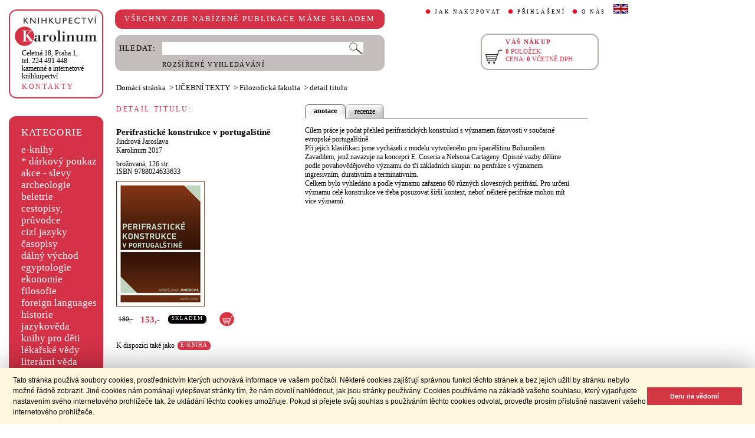

--- FILE ---
content_type: text/html;charset=utf-8
request_url: https://cupress.cuni.cz/ink2_ext/index.jsp?include=podrobnosti&id=318428
body_size: 23277
content:



<!DOCTYPE html>
<html xmlns="http://www.w3.org/1999/xhtml" xml:lang="cs" lang="cs"  manifest="cache.manifest">
<head>
  <meta http-equiv="Content-Type" content="text/html; charset=utf-8" />
  <meta http-equiv="X-UA-Compatible" content="IE=edge">
  <meta name="keywords" content="Perifrastické konstrukce v portugalštině, Jindrová Jaroslava" />
  <link rel="canonical" href="http://selene.int.is.cuni.cz:7777/ink2_ext/index.jsp?include=podrobnosti" />

  <title>Perifrastické konstrukce v portugalštině - Jindrová Jaroslava | Knihkupectví Karolinum</title>
  <link rel="stylesheet" type="text/css" href="./css/ink.css?2.2.22" />
  <link rel="stylesheet" type="text/css" href="./css/jquery-ui.css?2.2.22" />

  <!--[if lt IE 8]>   <link rel="stylesheet" type="text/css" href="./css/ink_ie7.css?2.2.22" /> <![endif]-->
  <script type="text/javascript" src="./js/ink.js?2.2.22"></script>
  <script type="text/javascript" src="./js/ajax.js?2.2.22"></script>
  <script type="text/javascript" src="js/jquery.js?2.2.22"></script>
  <script type="text/javascript" src="js/jquery-ui.js?2.2.22"></script>

<!-- Begin Cookie Consent plugin -->
<link rel="stylesheet" type="text/css" href="//cdnjs.cloudflare.com/ajax/libs/cookieconsent2/3.0.3/cookieconsent.min.css" />
<script src="//cdnjs.cloudflare.com/ajax/libs/cookieconsent2/3.0.3/cookieconsent.min.js"></script>
<script>
window.addEventListener("load", function(){
window.cookieconsent.initialise({
  "palette": {
    "popup": {
      "background": "#fff8de",
      "text": "#000000"
    },
    "button": {
      "background": "#d43644",
      "text": "#ffffff"
    }
  },
  "showLink": false,
  "content": {
    "message": "Tato stránka používá soubory cookies, prostřednictvím kterých uchovává informace ve vašem počítači. Některé cookies zajišťují správnou funkci těchto stránek a bez jejich užití by stránku nebylo možné řádně zobrazit. Jiné cookies nám pomáhají vylepšovat stránky tím, že nám dovolí nahlédnout, jak jsou stránky používány. Cookies používáme na základě vašeho souhlasu, který vyjadřujete nastavením svého internetového prohlížeče tak, že ukládání těchto cookies umožňuje. Pokud si přejete svůj souhlas s používáním těchto cookies odvolat, proveďte prosím příslušné nastavení vašeho internetového prohlížeče.",
    "dismiss": "Beru na vědomí"
  }
})});
</script>
<!-- End Cookie Consent plugin -->
</head>
<body onload="ZavolejFunkce()" itemscope itemtype="http://schema.org/WebPage">
  <div id="addcarthint" class="hint-style"></div>
  <div id="ramec">
    <!-- leva navigace -->
    <div id="leva_nav">
      <div id="navigace_rc">
      <!-- leva horni -->
      <div class="rc_box">
         <div class="rc_top"><div></div></div>
            <div class="rc_cont" itemtype="http://schema.org/Organization" itemscope>
              <a href="./"> 
                <img src="./img/logo_prod.gif" alt="Knihkupectví Karolinum" height="52" width="140" />
                <span style="display: none;" itemprop="name">Knihkupectví Karolinum</span>
              </a>  
              <p><a class="ln_adr" href="./index.jsp?include=kontakty" title="KONTAKTY"><span itemprop="address">Celetná 18, Praha 1</span>,<br />tel. 224 491 448<br />kamenné a internetové knihkupectví</a></p>
              <p><a href="./index.jsp?include=kontakty" title="KONTAKTY">KONTAKTY</a></p>
            </div>
         <div class="rc_bottom"><div></div></div>
      </div>
      </div>
      <!-- leva prostredni -->
      <div id="navigace_r">
        <div class="bl_r"><div class="br_r"><div class="tl_r"><div class="tr_r"></div>
          <p>KATEGORIE</p>      
          <ul>
            <li><a href="./index.jsp?include=vyhledat&amp;trid=dat&amp;smer=desc&amp;eknihy=V" title="e-knihy">e-knihy </a></li>
                        <li><a href="./index.jsp?include=tituly&amp;idskup=D" title="* dárkový poukaz">* dárkový poukaz</a></li>
            <li><a href="./index.jsp?include=tituly&amp;idskup=0" title="akce - slevy">akce - slevy</a></li>
            <li><a href="./index.jsp?include=tituly&amp;idskup=05" title="archeologie">archeologie</a></li>
            <li><a href="./index.jsp?include=tituly&amp;idskup=13" title="beletrie">beletrie</a></li>
            <li><a href="./index.jsp?include=tituly&amp;idskup=18" title="cestopisy, průvodce">cestopisy, průvodce</a></li>
            <li><a href="./index.jsp?include=tituly&amp;idskup=10" title="cizí jazyky">cizí jazyky</a></li>
            <li><a href="./index.jsp?include=tituly&amp;idskup=cas" title="časopisy">časopisy</a></li>
            <li><a href="./index.jsp?include=tituly&amp;idskup=27" title="dálný východ">dálný východ</a></li>
            <li><a href="./index.jsp?include=tituly&amp;idskup=06" title="egyptologie">egyptologie</a></li>
            <li><a href="./index.jsp?include=tituly&amp;idskup=01e" title="ekonomie">ekonomie</a></li>
            <li><a href="./index.jsp?include=tituly&amp;idskup=19f" title="filosofie">filosofie</a></li>
            <li><a href="./index.jsp?include=tituly&amp;idskup=c" title="foreign languages">foreign languages</a></li>
            <li><a href="./index.jsp?include=tituly&amp;idskup=20h" title="historie">historie</a></li>
            <li><a href="./index.jsp?include=tituly&amp;idskup=12" title="jazykověda">jazykověda</a></li>
            <li><a href="./index.jsp?include=tituly&amp;idskup=25" title="knihy pro děti">knihy pro děti</a></li>
            <li><a href="./index.jsp?include=tituly&amp;idskup=08" title="lékařské vědy">lékařské vědy</a></li>
            <li><a href="./index.jsp?include=tituly&amp;idskup=14" title="literární věda">literární věda</a></li>
            <li><a href="./index.jsp?include=tituly&amp;idskup=00n" title="náboženství">náboženství</a></li>
            <li><a href="./index.jsp?include=tituly&amp;idskup=22pe" title="pedagogika">pedagogika</a></li>
            <li><a href="./index.jsp?include=tituly&amp;idskup=23po" title="politologie">politologie</a></li>
            <li><a href="./index.jsp?include=tituly&amp;idskup=28" title="pomocné vědy hist.">pomocné vědy hist.</a></li>
            <li><a href="./index.jsp?include=tituly&amp;idskup=24pr" title="právo">právo</a></li>
            <li><a href="./index.jsp?include=tituly&amp;idskup=03" title="přírodní vědy">přírodní vědy</a></li>
            <li><a href="./index.jsp?include=tituly&amp;idskup=21p" title="psychologie">psychologie</a></li>
            <li><a href="./index.jsp?include=tituly&amp;idskup=16" title="regionália, npú">regionália, npú</a></li>
            <li><a href="./index.jsp?include=tituly&amp;idskup=02so" title="sociální práce">sociální práce</a></li>
            <li><a href="./index.jsp?include=tituly&amp;idskup=02s" title="sociologie">sociologie</a></li>
            <li><a href="./index.jsp?include=tituly&amp;idskup=11" title="tělovýchova">tělovýchova</a></li>
            <li><a href="./index.jsp?include=tituly&amp;idskup=17" title="učební texty">učební texty</a></li>
            <li><a href="./index.jsp?include=tituly&amp;idskup=09u" title="umění">umění</a></li>

          </ul>
          <p></p>
        </div></div></div>
      </div>
      
      <div id="navigace_nk">
      <!-- leva horni -->
      <div class="rc_box">
         <div class="rc_top"><div></div></div>
            <div class="rc_cont">
              <a href="http://www.karolinum.cz/" title="Nakladateství Karolinum">
                    
                      <img src="img/logobile_NK_cz.jpg" alt="Nakladateství Karolinum" width="140" />
                    
                </a>     
            </div>
         <div class="rc_bottom"><div></div></div>
      </div>
      </div>


      <div id="paticka">
        <p style="display:none;" title="verze: 2.2.22">&#169;&nbsp;Nakladatelství<br />KAROLINUM 2023</p>
        <p>
          <a class="bezpod" href="./rss.jsp" title="RSS kánal s novinkami Knihkupectví Karolinum">RSS&nbsp;<img src="img/rss_feed.gif" alt="RSS" /></a>&nbsp;
          <a class="bezpod" href="http://www.facebook.com/pages/Knihkupectv%C3%AD-Karolinum/191862569945" title="">&nbsp;<img src="img/f_logo.gif" alt="facebook" /></a>
        </p>   
        <br />
        <p>
          <a class="bezpod" href="./index.jsp?include=stranka_duvery" title="stránka důvěry">
            <img src="./img/MUZO/visa.gif" alt="visa" />
            <img src="./img/MUZO/visa_electron.gif" alt="visa" />
            <br />
            <img src="./img/MUZO/maestro.gif" alt="maestro" />
            <img src="./img/MUZO/maestro_electron.gif" alt="maestro" />
          </a>
        </p>
        <p>
          <a href="./index.jsp?include=mail_form" title="webmaster">webmaster</a>
        </p>
      </div> <!-- konec paticky --> 
    </div> <!-- konec leve navigace -->

    <div id="main">
      <!-- hlavicka stranky -->
      <div id="hlavicka">
        <div id="nadpisek">
          <div class="bl_r"><div class="br_r"><div class="tl_r"><div class="tr_r"></div>
            <p>VŠECHNY ZDE NABÍZENÉ PUBLIKACE MÁME SKLADEM</p>
          </div></div></div>
        </div>

        <div id="hlavnav">
          <ul>
            <li id="first"><a href="index.jsp?include=onakupu" title="JAK NAKUPOVAT">JAK NAKUPOVAT</a></li>
            <li>
          
            <a href="./log.jsp" title="PŘIHLÁŠENÍ">PŘIHLÁŠENÍ</a>
          
            </li>
            <li><a href="index.jsp?include=onas" title="O NÁS">O NÁS</a></li>
            <li id="flag"><a href="index.jsp?jazyk=en" title="English">
              <img src="./img/ukflag.gif" alt="English" title="English" height="16" width="25" /></a>
            </li>
          </ul>
          
            <p id="user">&nbsp;</p>
          
        </div>
  
        <div id="hledani">
          <div class="bl_g"><div class="br_g"><div class="tl_g"><div class="tr_g"></div>
            <form id="hled_form" method="post" action="./index.jsp">
              <span id="hled_label">HLEDAT:</span>
              <div><input name="include" value="vyhledat" type="hidden" /></div>
              <p><input id="hled_fld" name="hledani" size="50" type="text" /><input id="hled_btn" type="submit" value="" /></p>
              <hr class="cleaner" />
              <p class="oddel"></p>    
              <p style="padding-top: 0;"><a href="./index.jsp?include=rozsir_vyhl" title="ROZŠÍŘENÉ VYHLEDÁVÁNÍ">ROZŠÍŘENÉ VYHLEDÁVÁNÍ</a></p>
            </form>
  
          </div></div></div>
        </div>
  
        <div id="kosik_h" onclick="location.href='./index.jsp?include=kosik'" title="Zobrazit obsah košíku">
          <div class="gc_box">
             <div class="gc_top"><div></div></div>
                <div class="gc_cont">
                  <a href="./index.jsp?include=kosik" title="Zobrazit obsah košíku">
                    <img src="img/kosik_h.gif" alt="košík" height="26" width="32" />
                  </a>  
                  <h2>VÁŠ NÁKUP</h2><br />
                  <p>
                    <span id="kosik_h_pol">0</span>&nbsp;POLOŽEK<br />
                    CENA:&nbsp;<span id="kosik_h_cena">0</span>&nbsp;VČETNĚ DPH
                  </p>
                  <hr class="cleaner" />
                </div>
             <div class="gc_bottom"><div></div></div>
          </div>
        </div>
  
      <hr class="cleaner" />
      </div> <!-- konec hlavicky-->

      <!-- obsah stranky --> 
      <div id="obsah">

        

  <div id="drobnav" itemprop="breadcrumb">
    <p>
      <a href="./">Domácí stránka</a>

      &nbsp;&gt;
      <a href="./index.jsp?include=tituly&amp;idskup=17">UČEBNÍ TEXTY</a>

      &nbsp;&gt;
      <a href="./index.jsp?include=tituly&amp;idskup=17.11">Filozofická fakulta</a>

      &nbsp;&gt;
      <span id="navbez">detail titulu</span>
    </p>  
  </div>

  <div id="podr" itemscope itemtype="http://schema.org/Book">
    <div id="podrobnosti">
      <h2 class="nadp_det">DETAIL TITULU:</h2>

      <div id="titul">
        <h3 itemprop="name">Perifrastické konstrukce v portugalštině</h3>

        <h4 itemprop="author"> 
          <a  href="index.jsp?include=autorTituly&amp;id=139713" title="Knihy od autora Jindrová Jaroslava">Jindrová Jaroslava</a>  
        </h4>

        <h4> 
          <a href="./index.jsp?include=naklTituly&amp;id=11716" ><span itemprop="publisher">Karolinum</span></a>&nbsp;<span itemprop="copyrightYear">2017</span> 
        </h4>

        <p><span itemprop="bookFormat">brožovaná</span>,&nbsp;<span itemprop="numberOfPages">126</span>&nbsp;str.<br />

        ISBN&nbsp;<span itemprop="isbn">9788024633633</span></p>
           
          <img src="./getImg.jsp?id=318428&amp;prez=20&amp;poradi=0" alt="obálka" itemprop="image"/> 
      
        <br />
      
        <!-- br / -->
        <div id="tit_dole" itemprop="offers" itemscope itemtype="http://schema.org/Offer">
          <div class="ceny">
            <!-- h5 class="dopcena">
              -15%
              <span class="puvcena">180,-</span>
            </h5 -->
            <h5 class="dopcena" title="doporučená cena">
              <span class="puvcena">180,-</span>
            </h5>
            <h5 class="vasecena" title="cena v e-shopu">
              <span itemprop="price">153</span>,-
            </h5>
            <!-- img class="cenainfo" src="img/cinfo.png" alt="cena v e-shopu" title="cena v e-shopu" height="17" width="17" /-->
          </div>  
          <div style="width: 7em;" class="infobtn" itemprop="availability"><div class="infobtn_l"><div class="infobtn_r"><div>SKLADEM</div></div></div></div>  

          <div class="kosikvpravo">
            <a href="javascript:vlozTitKosik(318428,'Titul byl vložen do košíku')" title="Vložit titul do košíku">
              <img class="kosik" src="img/kosik.gif" alt="Vložit titul do košíku" height="25" width="25" />
            </a>
          </div>
          
        </div>
        <hr class="cleaner" />

        <div class="odkaz_proptit" title="K dispozici také jako E-KNIHA">
          <p>K dispozici také jako</p><a href="./index.jsp?include=podrobnosti&amp;id=322127&amp;jazyk=cs"><div style="width: 6em;" class="infobtnr"><div class="infobtnr_l"><div class="infobtnr_r"><div>E-KNIHA</div></div></div></div></a>
        </div>  

      </div>

    </div> <!-- konec podrobnosti titulu -->
    <div id="text_titul">
      <div id="zalozky">
        <ul>
        
          <li class="active_li" id="zalozka_1">
            <p>anotace</p>
            <a style="display: none;" title="anotace" href="javascript:ukaz_zal_podr(1)">anotace</a>
          </li>
        
          <li class="unactive_li" id="zalozka_4">
            <p style="display: none;">recenze</p>
            <a title="recenze" href="javascript:ukaz_zal_podr(4)">recenze</a>
          </li>

        </ul>
      </div>

      <div class="text_polozka" id="textzal_1" itemprop="description">

          Cílem práce je podat přehled perifrastických konstrukcí s významem fázovosti v současné evropské portugalštině.<br />Při jejich klasifikaci jsme vycházeli z modelu vytvořeného pro španělštinu Bohumilem Zavadilem, jenž navazuje na koncepci E. Coseria a Nelsona Cartageny. Opisné vazby dělíme podle povahovědějového významu do tří základních skupin: na  perifráze s významem ingresivním, durativním a terminativním.<br />Celkem bylo vyhledáno a podle významu zařazeno 60 různých slovesných perifrází. Pro určení významu celé konstrukce ve třeba posuzovat širší kontext, neboť některé perifráze mohou mít více významů.
          <br />
    
      </div>

      <div class="text_polozka" style="display: none;" id="textzal_4" itemprop="review">

          Práce přináší přehled perifrastických konstrukcí s významem fázovosti v současné evropské portugalštině. Shromážděný materiál analyzuje z hlediska aspektu, povahy slovesného děje, vidu a časové roviny, třídí jej v duchu Zavadilovy klasifikace obdobných konstrukcí ve španělšitě a doplňuje jej o kontrastivni srovnání s češtinou. Uvedení předmětných opisných vazeb je doplněno přehlednými tabulkami.<br />Vlastnímu přehledu a rozboru perifrastických konstrukcí předcházejí úvodní úvahy o kategorii aspektu, slovesného vidu a povahy slovesného děje, jež doplňuje shrnuti výsledků dosavadního zkoumáni této problematiky současnými lingvisty. Autorka se dobře orientuje v lingvistických pracích přinášejících různá pojetí těchto kategorii, o čemž svědčí nejen uvedená bibliografie, nýbrž také zdařilé využití výsledků prací relevantních autorů při vlastním rozboru korpusu obsahujícího 60 opisných vazeb. Při třídění shromážděných portugalských opisných vazeb s fázovým významem podává bohatý výčet jejich užití v různých formách slovesných časů a jako hlavní vodítko pro svou klasifikaci přijímá Zavadilova a Čermákova kritéria kategorie povahy slovesného děje uvedená v "Mluvnici současné španělštiny" (2010). Zkoumané perifráze sdružuje do skupin s ingresívním, durativním nebo terminativním významem a dalších podskupin a porovnává je podle četnosti jejich výskytu v různých funkčních stylech a podle sémantických omezení v rámci kompatibility s jinými slovesy z hlediska syntagmatického a z hlediska různých časových paradigmat. U každého příkladu uvádí české lexikální prostředky jeho vyjádření. Výsledky jištění jsou shrnuty v grafech a závěrečná tabulka uvádí celý přehled zkoumaných opisných vazeb. Autorce se v práci podařilo provést podrobnou prověrku aktuálního stavu a reálného užívání perifrastických konstrukcí s významem fázovosti v textech hovorového a publicistického stylu a výsledek zpracování bohatého jazykového materiálu současné evropské portugalštiny je velmi přehledný.<br />Předkládaná lingvistická studie je přínosná jako přehled dosavadního zkoumání problematiky aspektu, vidu a povahy slovesného děje v oblasti románských jazyků a jako srovnání vidových systémů slovanských jazyků a jazyků románských s tím, že eviduje rozdílné prostředky užívané při vyjádření povahy slovesného děje v těchto jazycích s detailním zaměřením na portugalštinu a češtinu. <br /><br />Z recenzního posudku: Mgr. Anna de Almeidová<br /><br /><br />
          <br />
    
      </div>

        <hr class="cleaner" />
    </div>
  </div>  <!-- konec detail titulu -->

  <div id="souv_tit">
    <h2 class="nadp_det"><a href="./index.jsp?include=tituly&amp;idskup=17.11" title="SOUVISEJÍCÍ TITULY">SOUVISEJÍCÍ TITULY</a></h2>
        
  <div class="souv_sez">
    <a href="./index.jsp?include=podrobnosti&amp;id=434253" title="Havaj. Historie, mýty, poezie">
           
      <img src="./getImg.jsp?id=434253&amp;prez=22&amp;poradi=0" class="vlevo" alt="Detail knihyHavaj. Historie, mýty, poezie" width="65" /> 
           
    </a>  
    <h3>
      <a href="./index.jsp?include=podrobnosti&amp;id=434253" title="Havaj. Historie, mýty, poezie">Havaj. Historie, mýty, poezie</a>
    </h3>
    <h4>
      <a  href="index.jsp?include=autorTituly&amp;id=112680" title="Knihy od autora Černý Václav">Černý Václav</a>  
    </h4>
    <hr class="cleaner" />
  </div>
        
  <div class="souv_sez">
    <a href="./index.jsp?include=podrobnosti&amp;id=621347" title="Slovem svět">
           
      <img src="./getImg.jsp?id=621347&amp;prez=22&amp;poradi=0" class="vlevo" alt="Detail knihySlovem svět" width="65" /> 
           
    </a>  
    <h3>
      <a href="./index.jsp?include=podrobnosti&amp;id=621347" title="Slovem svět">Slovem svět</a>
    </h3>
    <h4>
      <a  href="index.jsp?include=autorTituly&amp;id=116166" title="Knihy od autora Černý Miroslav">Černý Miroslav</a>  
    </h4>
    <hr class="cleaner" />
  </div>
        
  <div class="souv_sez">
    <a href="./index.jsp?include=podrobnosti&amp;id=238981" title="Česká morfologie a korpusy">
           
      <img src="./getImg.jsp?id=238981&amp;prez=22&amp;poradi=0" class="vlevo" alt="Detail knihyČeská morfologie a korpusy" width="65" /> 
           
    </a>  
    <h3>
      <a href="./index.jsp?include=podrobnosti&amp;id=238981" title="Česká morfologie a korpusy">Česká morfologie a korpusy</a>
    </h3>
    <h4>
      <a  href="index.jsp?include=autorTituly&amp;id=156234" title="Knihy od autora Osolsobě Klára">Osolsobě Klára</a>  
    </h4>
    <hr class="cleaner" />
  </div>
        
  <div class="souv_sez">
    <a href="./index.jsp?include=podrobnosti&amp;id=278549" title="První Kytice národních prasáren">
           
      <img src="./getImg.jsp?id=278549&amp;prez=22&amp;poradi=0" class="vlevo" alt="Detail knihyPrvní Kytice národních prasáren" width="65" /> 
           
    </a>  
    <h3>
      <a href="./index.jsp?include=podrobnosti&amp;id=278549" title="První Kytice národních prasáren">První Kytice národních prasáren</a>
    </h3>
    <h4>
      <a  href="index.jsp?include=autorTituly&amp;id=168871" title="Knihy od autora Obrátil Karel Jaroslav">Obrátil Karel Jaroslav</a>  
    </h4>
    <hr class="cleaner" />
  </div>
        
  <div class="souv_sez">
    <a href="./index.jsp?include=podrobnosti&amp;id=248122" title="Historia de la lengua española">
           
      <img src="./getImg.jsp?id=248122&amp;prez=22&amp;poradi=0" class="vlevo" alt="Detail knihyHistoria de la lengua española" width="65" /> 
           
    </a>  
    <h3>
      <a href="./index.jsp?include=podrobnosti&amp;id=248122" title="Historia de la lengua española">Historia de la lengua española</a>
    </h3>
    <h4>
      <a  href="index.jsp?include=autorTituly&amp;id=116688" title="Knihy od autora Zavadil Bohumil">Zavadil Bohumil</a>  
    </h4>
    <hr class="cleaner" />
  </div>
        
    </div> <!-- konec souvisejicich -->



      </div> <!-- konec obsahu -->
      <hr class="cleaner" />
    </div> <!-- konec main -->
  </div> <!-- konec ramce -->

  <script type="text/javascript">
     refreshKosik();
  </script>  
  <script type="text/javascript">
  
    var _gaq = _gaq || [];
    _gaq.push(['_setAccount', 'UA-26454850-1']);
    _gaq.push(['_trackPageview']);
  
    (function() {
      var ga = document.createElement('script'); ga.type = 'text/javascript'; ga.async = true;
      ga.src = ('https:' == document.location.protocol ? 'https://ssl' : 'http://www') + '.google-analytics.com/ga.js';
      var s = document.getElementsByTagName('script')[0]; s.parentNode.insertBefore(ga, s);
    })();
  
  </script>
</body>
</html>
